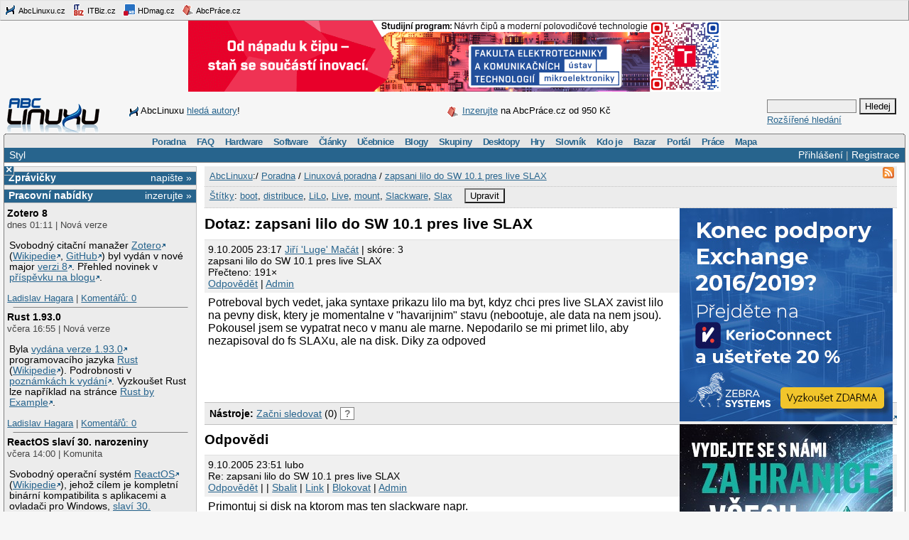

--- FILE ---
content_type: text/html;charset=UTF-8
request_url: https://www.abclinuxu.cz/poradna/linux/show/104492
body_size: 11580
content:


<!DOCTYPE HTML PUBLIC "-//W3C//DTD HTML 4.0//EN" "http://www.w3.org/TR/1998/REC-html40-19980424/strict.dtd" >
<html lang="cs">
<head>
        <meta http-equiv="Content-Type" content="text/html; charset=UTF-8">
    <meta name="Robots" content="index,follow">
    <title>zapsani lilo do SW 10.1 pres live SLAX</title>
    <link rel="stylesheet" type="text/css" href="/jquery-theme/ui.all.css">
    <link rel="stylesheet" type="text/css" href="/data/site/prettyPhoto/prettyPhoto.css">
    <link rel="stylesheet" type="text/css" href="/styles.css">
    <link rel="canonical" href="http://www.abclinuxu.cz/poradna/linux/show/104492" >
    <!--[if IE]>
       <link href="/msie.css" type="text/css" rel="stylesheet">
    <![endif]-->
    <!--[if IE 7]>
       <link href="/msie7.css" type="text/css" rel="stylesheet">
    <![endif]-->
    <!--[if lt IE 7]>
       <link href="/msie6.css" type="text/css" rel="stylesheet">
    <![endif]-->
    <link rel="icon" href="/images/site2/favicon.png" type="image/png">
        <link rel="alternate" title="RSS zdroj aktuální sekce" href="http://www.abclinuxu.cz/auto/poradny/linux.rss" type="application/rss+xml">

        <meta name="keywords" lang="cs" content="boot, distribuce, LiLo, Live, mount, Slackware, Slax, ">

    <script type="text/javascript" src="/data/site/jquery/jquery-1.3.2.min.js"></script>
    <script type="text/javascript" src="/data/site/prettyPhoto/jquery.prettyPhoto.js"></script>
    <script type="text/javascript" src="/data/site/scripts.js"></script>
    <script src='https://www.google.com/recaptcha/api.js'></script>
        <script type="text/javascript" src="/data/syntaxhighlighter/scripts/all.js"></script>

    <script async src="https://securepubads.g.doubleclick.net/tag/js/gpt.js"></script>
<script>
  window.googletag = window.googletag || {cmd: []};
  googletag.cmd.push(function() {
    googletag.defineSlot('/21626945024/abcl_full', [468, 60], 'div-gpt-ad-1601725271682-0').addService(googletag.pubads());
    googletag.defineSlot('/21626945024/abcl_l01', [250, 250], 'div-gpt-ad-1601725365659-0').addService(googletag.pubads());
    googletag.defineSlot('/21626945024/abcl_r01', [[250, 250], [300, 300]], 'div-gpt-ad-1601725524881-0').addService(googletag.pubads());
    googletag.defineSlot('/21626945024/abcl_r02', [300, 300], 'div-gpt-ad-1601725638851-0').addService(googletag.pubads());
    googletag.defineSlot('/21626945024/abcl_vip', [[250, 250], [250, 360]], 'div-gpt-ad-1601725728700-0').addService(googletag.pubads());
    googletag.defineSlot('/21626945024/abcl_lead', [750, 100], 'div-gpt-ad-1601725842245-0').addService(googletag.pubads());
    googletag.pubads().enableSingleRequest();
    googletag.pubads().collapseEmptyDivs();
    googletag.enableServices();
  });
</script>

    <script type="text/javascript">
    	Page = new Object();
        	Page.relationID = 104492;
    </script>
            <script type="text/javascript" src="/data/site/solutions.js"></script>

</head>

<body id="www-abclinuxu-cz">

<!-- the advertisement position netmonitor is not active -->
<!-- error: no variant available for position 'ad-init', code 'null' -->
<!-- ad position 'sf-lista' -->
<div class="sflista">
     <div class="ri">
    	<!--<a href="http://www.stickfish.com" title="Guarantee business interface.">
	<img src="/images/site2/sflista/sf.gif" alt="Guarantee business interface."> stickfish.com</a>-->
     </div>
     <div class="le">
        <a href="http://www.abclinuxu.cz" title="Linux na stříbrném podnose."><img src="/images/site2/sflista/ab.gif" alt="abclinuxu.cz"> AbcLinuxu.cz</a>
        <a href="http://www.itbiz.cz" title="IT business."><img src="/images/site2/sflista/ib.gif" alt="itbiz.cz"> ITBiz.cz</a>
        <a href="http://www.hdmag.cz/" title="HDmag.cz | Vysoké rozlišení od začátku do konce. Blu-ray filmy, přehrávače, HDTV, HD audio a video, PlayStation 3..."><img src="/images/site2/sflista/hd.gif" alt="HDmag.cz"> HDmag.cz</a>
        <a href="http://www.abcprace.cz" title="Spojujeme lidi s prací v IT!"><img src="/images/site2/sflista/pr.gif" alt="abcprace.cz"> AbcPráce.cz</a>
     </div>
    <div class="cistic"></div>
</div>
<!-- ad position 'leaderboard' -->
<!-- /21626945024/abcl_lead -->
<div id='div-gpt-ad-1601725842245-0' style='width: 750px; height: 100px;'>
  <script>
    googletag.cmd.push(function() { googletag.display('div-gpt-ad-1601725842245-0'); });
  </script>
</div>
<center><a href="https://www.vut.cz/studenti/programy/program/9146"><img src="https://tpc.googlesyndication.com/pimgad/11218334261086803429"></a></center>

</a></center>
<div id="zh-kont">
    <div id="zh-text" class="zh-box">
<!-- ad position 'zahl-vlevo' -->
<div id="zh-tema">
<!--<table border="0" cellpadding="0" cellspacing="0">
<tr><td colspan="6">Sledujte AbcLinuxu.cz na:</td></tr>
<tr>
<td><img src="/images/site2/facebook-favicon.gif" alt="facebook favicon logo"></td>
<td class="reverse_anchor">&nbsp;<a href="http://www.facebook.com/pages/AbcLinuxucz/68355234681">Facebooku</a>,&nbsp;</td>

<td><img src="/images/site2/twitter-favicon.gif" alt="twitter favicon logo"></td>
<td class="reverse_anchor">&nbsp;<a href="http://twitter.com/abclinuxu">Twitteru</a>, &nbsp;</td>

<td><img src="/images/site2/identica-favicon.gif" alt="identi.ca favicon logo"></td>
<td class="reverse_anchor">&nbsp;<a href="http://identi.ca/abclinuxu">Identi.ca</a>, &nbsp;</td>

<td><img src="/images/site2/feed16.png" alt="rss logo"></td>
<td class="reverse_anchor">&nbsp;<a href="/napoveda/rss-a-jine-pristupy">RSS</a></td>

</tr>
</table>-->


<div style="line-height: 35px"><img src="/images/site2/sflista/ab.gif" style="vertical-align: middle">AbcLinuxu <a href="/portal/wiki/namety-na-clanky">hledá autory</a>!</div>


</div><!-- ad position 'zahl-vpravo' -->
<div id="zh-ad" style="line-height:35px">
   <!--<a href="/clanky/openmagazin-3-2010"><img class="zh-iko" src="/images/clanky/redakce/openmagazin-logo-90x45.png" alt="openmagazin logo" width="90" height="45"></a>
    <a href="/clanky/openmagazin-3-2010">openMagazin 3/2010</a>-->
    <!--<a href="/clanky/anketa-o-distribuci-2010"><img class="zh-iko" src="/images/clanky/redakce/distribuce-roku-2010-logo-41x45.png" alt="distribuce roku 2010" width="41" height="45"></a>
    <a href="/clanky/anketa-o-distribuci-2010"><b>Hlasujte</b> o nejoblíbenější distribuci!</a>-->

<img src="/images/site2/sflista/pr.gif" alt="" style="vertical-align: middle"> <!--<a href="/blog/doli/2011/8/abclinuxu-hleda-autory">Pište</a> pro AbcLinuxu!-->
<a href="http://www.abcprace.cz/co-nabizime/">Inzerujte</a> na AbcPráce.cz od 950&nbsp;Kč
</div><!-- the advertisement position zahl-komplet is not active -->    </div>
    <div id="zh-logo" class="zh-box"><a href="/"></a></div>
    <div id="zh-hledani" class="zh-box">
        <form action="/hledani" method="get">
            <div>
                <input type="text" class="text" name="dotaz">
                <input class="button" type="submit" value="Hledej">
            </div>
        </form>
        <a href="/hledani?action=toAdvanced">Rozšířené hledání</a>
    </div>
</div>
<div class="cistic"></div>

<div id="menu-wrap">
<b style="font-size:0px;display:block; background:transparent;">
 <b class="roh1"></b><b class="roh2"></b>
</b>
<div class="menu-kont">

<ul class="menu" id="menu">
<li><a href="/poradna">Poradna</a>
  <ul>
    <li><a href="/poradna/linux">Linuxová poradna</a></li>
    <li><a href="/poradna/databaze">Databázová poradna</a></li>
    <li><a href="/poradna/programovani">Programovací poradna</a></li>
    <li><a href="/poradna/hardware">Hardwarová poradna</a></li>
    <li><a href="/poradna/unix">Unixová poradna</a></li>
  </ul></li>
<li><a href="/faq">FAQ</a></li>
<li><a href="/hardware">Hardware</a>
  <ul>
    <li><a href="/ovladace">Ovladače</a></li>
    <li><a href="/hardware/procesory">Procesory</a></li>
    <li><a href="/hardware/pridavne-karty">Přídavné karty</a></li>
    <li><a href="/hardware/pripojeni-na-sit">Připojení na síť</a></li>
    <li><a href="/hardware/prislusenstvi">Příslušenství</a></li>
    <li><a href="/hardware/sestavy">Sestavy</a></li>
    <li><a href="/hardware/ukladani-dat">Ukládání dat</a></li>
    <li><a href="/hardware/vstupni-zarizeni">Vstupní zařízení</a></li>
    <li><a href="/hardware/vystupni-zarizeni">Výstupní zařízení</a></li>
    <li><a href="/hardware/zakladni-desky">Základní desky</a></li>
  </ul></li>
<li><a href="/software">Software</a>
  <ul>
    <li><a href="/software/alternativy">Alternativy k aplikacím</a></li>
    <li><a href="/software/bezpecnost">Bezpečnost</a></li>
    <li><a href="/software/grafika">Grafika</a></li>
    <li><a href="/software/hobby">Hobby</a></li>
    <li><a href="/software/hry">Hry</a></li>
    <li><a href="/software/internet">Internet</a></li>
    <li><a href="/software/kancelar">Kancelář</a></li>
    <li><a href="/software/multimedia">Multimédia</a></li>
    <li><a href="/software/nastroje">Nástroje</a></li>
    <li><a href="/software/pracovni-prostredi">Pracovní prostředí</a></li>
    <li><a href="/software/programovani">Programování</a></li>
    <li><a href="/software/server">Server</a></li>
    <li><a href="/software/soubory">Soubory</a></li>
    <li><a href="/software/system">Systém</a></li>
    <li><a href="/software/vzdelavani">Vzdělávání</a></li>
    <li><a href="/software/veda">Věda</a></li>
  </ul></li>
<li><a href="/clanky">Články</a>
  <ul>
    <li><a href="/clanky/bezpecnost">Bezpečnost</a></li>
    <li><a href="/clanky/hardware">Hardware</a></li>
    <li><a href="/clanky/hry-a-zabava">Hry a zábava</a></li>
    <li><a href="/clanky/jaderne-noviny">Jaderné noviny</a></li>
    <li><a href="/clanky/multimedia">Multimédia</a></li>
    <li><a href="/clanky/navody">Návody</a></li>
    <li><a href="/clanky/novinky">Novinky</a></li>
    <li><a href="/clanky/programovani">Programování</a></li>
    <li><a href="/clanky/recenze">Recenze</a></li>
    <li><a href="/clanky/rozhovory">Rozhovory</a></li>
    <li><a href="/clanky/ruzne">Různé</a></li>
    <li><a href="/clanky/site">Sítě</a></li>
    <li><a href="/clanky/system">Systém</a></li>
    <li><a href="/clanky/tipy">Tipy a triky</a></li>
    <li><a href="/clanky/pr" style="border-width:3px">Tiskové zprávy</a></li>
    <li><a href="/serialy">Seriály</a></li>
  </ul></li>
<li><a href="/ucebnice">Učebnice</a>
  <ul>
    <li><a href="/ucebnice/uvod">Úvod</a></li>
    <li><a href="/ucebnice/obsah">Obsah</a></li>
    <li><a href="/ucebnice/historie">Historie Linuxu</a></li>
    <li><a href="/ucebnice/zaklady">Základy Linuxu</a></li>
    <li><a href="/ucebnice/prehled-prikazu">Přehled příkazů</a></li>
  </ul></li>
<li><a href="/blog">Blogy</a>
  <ul>
    <li><a href="/blog/vyber">Výběr (linuxové)</a></li>
    <li><a href="/blog/souhrn">Stručný souhrn</a></li>
    <li><a href="/blogy">Seznam blogů</a></li>
  </ul></li>
<li>
    <a href="/skupiny">Skupiny</a>
    <ul>
                    <li><a href="/portal">Portál</a></li>
            <li><a href="/tex">TeX</a></li>
            <li><a href="/ubuntu-cz">Ubuntu - Linux pro lidi</a></li>
            <li><a href="/arch-linux">Arch Linux</a></li>
            <li><a href="/openmoko">Open Mobile</a></li>
    </ul>
</li>
<li><a href="/desktopy">Desktopy</a></li>
<li><a href="/hry">Hry</a></li>
<li><a href="/slovnik">Slovník</a></li>
<li><a href="/kdo-je">Kdo je</a></li>
<li><a href="/bazar">Bazar</a></li>
<li><a href="/">Portál</a>
  <ul>
    <li><a href="/nej">Žebříčky a statistiky</a></li>
    <li><a href="/clanky/novinky/pojdte-psat-pro-abclinuxu.cz">Jak se stát autorem</a></li>
    <li><a href="/redakce">Redakce</a></li>
    <li><a href="/portal/propagace">Propagace</a></li>
    <li><a href="/reklama">Inzerce</a></li>
    <li><a href="/napoveda/rss-a-jine-pristupy">RSS feedy a PDA</a></li>
    <li><a href="http://bugzilla.abclinuxu.cz"  title="Požadavky týkající se funkčnosti portálu" rel="nofollow">Bugzilla - chyby a náměty</a></li>
    <li><a href="/pozadavky" title="Požadavky týkající se obsahu portálu">Vzkazy správcům (62)</a></li>
    <li><a href="/vyvoj">Zdrojové kódy</a></li>
    <li><a href="javascript:addSidebar();">Přidej sidebar</a></li>
    <li><a href="javascript:addBookmark();">Přidej mezi oblíbené</a></li>
    <li><a href="javascript:setHomepage();">Nastav jako domácí stránku</a></li>
  </ul></li>
<li><a href="http://www.abcprace.cz">Práce</a></li>
<li><a href="/napoveda/mapa-serveru" title="Mapa stránek a dalších služeb">Mapa</a></li>
</ul>

</div>
</div>
<!--[if IE]><br style="font-size:0"><![endif]-->

<div class="obal">

    <div class="hl">
        <div class="hl_vpravo">
                <a href="/Profile;jsessionid=1b3aay2rklkmo1wir7c1akjxvu?action=login">Přihlášení</a> |
                <a href="/EditUser;jsessionid=1b3aay2rklkmo1wir7c1akjxvu?action=register">Registrace</a>
        </div>
        <div class="hl_vlevo">
            <ul class="menu-top">
                <li>
                    <a href="/doc/napoveda/alternativni-design">Styl</a>
                    <ul class="menu-drop">
                        <li>
                            <a href="/EditUser/?action=changeStyle&amp;css=">Standardní světlý</a>
                        </li>
                        <li>
                            <a href="/EditUser/?action=changeStyle&amp;css=/styles-dark.css">Oficiální tmavý</a>
                        </li>
                    </ul>
                </li>
            </ul>
        </div>
    </div>

    <div id="ls_prepinac" title="Skrýt sloupec" onclick="prepni_sloupec()">&#215;</div>

    <div class="obal_ls" id="ls">
        <div class="s">
<!-- the advertisement position vip is not active --><!-- the advertisement position vip-text is not active --><!-- error: no variant available for position 'itbiz', code 'null' -->
            <!-- ZPRÁVIČKY -->
            <div class="s_nadpis">
                <a class="s_nadpis-pravy-odkaz" href="/zpravicky/edit;jsessionid=1b3aay2rklkmo1wir7c1akjxvu?action=add">napište &raquo;</a>
                <a href="/zpravicky" title="zprávičky">Zprávičky</a>
            </div>

<!-- ad position 'hypertext1' -->
<script src='https://www.googletagservices.com/tag/js/gpt.js'>
  googletag.pubads().definePassback('/21626945024/abcl_l01', [250, 250]).display();
</script>

<!-- abcprace.cz -->
<div class="s_nadpis noext">
   <a href="http://www.abcprace.cz/co-nabizime/" class="s_nadpis-pravy-odkaz">inzerujte »</a>
   <a href="http://www.abcprace.cz" title="Spojujeme lidi s prací v IT.">Pracovní nabídky</a>
</div>

<div class="s_sekce noext">
   <ul></ul></div>
            <div class="s_sekce">
                <div class="ls_zpr">

        <div class="st_nadpis no_overflow">
            <a href="/zpravicky/zotero-8" title="Zotero 8">Zotero 8</a>
        </div>
    <span>dnes 01:11 | Nová verze</span>
        <div class="zpr_telo"><p>Svobodný citační manažer <a href="https://www.zotero.org/">Zotero</a> (<a href="https://cs.wikipedia.org/wiki/Zotero">Wikipedie</a>, <a href="https://github.com/zotero/zotero">GitHub</a>) byl vydán v nové major <a href="https://fosstodon.org/@zotero/115940237935452399">verzi 8</a>. Přehled novinek v <a href="https://www.zotero.org/blog/zotero-8/">příspěvku na blogu</a>.</p></div>
    <span><a href="/lide/ladislav.hagara">Ladislav Hagara</a>
    | <a href="/zpravicky/zotero-8" title="">Komentářů:&nbsp;0</a></span>
                    <hr>
<!-- the advertisement position sl-box1 is not active -->
        <div class="st_nadpis no_overflow">
            <a href="/zpravicky/rust-1.93.0" title="Rust 1.93.0">Rust 1.93.0</a>
        </div>
    <span>včera 16:55 | Nová verze</span>
        <div class="zpr_telo"><p>Byla <a href="https://blog.rust-lang.org/2026/01/22/Rust-1.93.0/">vydána verze 1.93.0</a> programovacího jazyka <a href="/software/programovani/jazyky/rust">Rust</a> (<a href="https://cs.wikipedia.org/wiki/Rust_(programovac%C3%AD_jazyk)">Wikipedie</a>). Podrobnosti v <a href="https://doc.rust-lang.org/stable/releases.html#version-1930-2026-01-22">poznámkách k vydání</a>. Vyzkoušet Rust lze například na stránce <a href="https://doc.rust-lang.org/stable/rust-by-example/">Rust by Example</a>.</p></div>
    <span><a href="/lide/ladislav.hagara">Ladislav Hagara</a>
    | <a href="/zpravicky/rust-1.93.0" title="">Komentářů:&nbsp;0</a></span>
                    <hr>
<!-- the advertisement position sl-box2 is not active -->
        <div class="st_nadpis no_overflow">
            <a href="/zpravicky/reactos-slavi-30.-narozeniny" title="ReactOS slaví 30. narozeniny">ReactOS slaví 30. narozeniny</a>
        </div>
    <span>včera 14:00 | Komunita</span>
        <div class="zpr_telo"><p>Svobodný operační systém <a href="https://www.reactos.org/">ReactOS</a> (<a href="https://cs.wikipedia.org/wiki/ReactOS">Wikipedie</a>), jehož cílem je kompletní binární kompatibilita s aplikacemi a ovladači pro Windows, <a href="https://reactos.org/blogs/30yrs-of-ros/">slaví 30. narozeniny</a>.</p></div>
    <span><a href="/lide/ladislav.hagara">Ladislav Hagara</a>
    | <a href="/zpravicky/reactos-slavi-30.-narozeniny" title="poslední&nbsp;dnes 01:20">Komentářů:&nbsp;7</a></span>
                    <hr>
<!-- error: no variant available for position 'sl-mini', code 'null' -->
        <div class="st_nadpis no_overflow">
            <a href="/zpravicky/raspberry-pi-flash-drive" title="Raspberry Pi Flash Drive">Raspberry Pi Flash Drive</a>
        </div>
    <span>včera 11:00 | IT novinky</span>
        <div class="zpr_telo"><p>Společnost Raspberry Pi <a href="https://www.raspberrypi.com/news/raspberry-pi-flash-drive-available-now-from-30-a-high-quality-essential-accessory/">má nově v nabídce</a> flash disky <a href="https://www.raspberrypi.com/products/flash-drive">Raspberry Pi Flash Drive</a>: 128 GB za 30 dolarů a 256 GB za 55 dolarů.</p></div>
    <span><a href="/lide/ladislav.hagara">Ladislav Hagara</a>
    | <a href="/zpravicky/raspberry-pi-flash-drive" title="poslední&nbsp;včera 12:41">Komentářů:&nbsp;2</a></span>
                    <hr>
<!-- ad position 'skyscraper' -->
<!-- empty --><!-- the advertisement position double-sky is not active -->
        <div class="st_nadpis no_overflow">
            <a href="/zpravicky/technologie-skip-pro-multiplatformni-mobilni-vyvoj-je-nove-open-source" title="Technologie Skip pro multiplatformní mobilní vývoj je nově open source">Technologie Skip pro multiplatformní mobilní vývoj je nově open source</a>
        </div>
    <span>včera 10:22 | Zajímavý software</span>
        <div class="zpr_telo"><p>Technologie <a href="https://skip.dev/">Skip</a> pro multiplatformní mobilní vývoj, která umožňuje vývojářům vytvářet iOS a Android aplikace z jediné Swift a SwiftUI kódové základny, se <a href="https://skip.dev/blog/skip-is-free/">s vydáním verze 1.7 stala open source</a>.</p></div>
    <span><a href="/lide/ladislav.hagara">Ladislav Hagara</a>
    | <a href="/zpravicky/technologie-skip-pro-multiplatformni-mobilni-vyvoj-je-nove-open-source" title="poslední&nbsp;dnes 09:49">Komentářů:&nbsp;5</a></span>
                    <hr>

        <div class="st_nadpis no_overflow">
            <a href="/zpravicky/algoritmus-pro-vas-socialni-site-x" title="Algoritmus &quot;Pro vás&quot; sociální sítě X">Algoritmus &quot;Pro vás&quot; sociální sítě X</a>
        </div>
    <span>včera 03:33 | Zajímavý software</span>
        <div class="zpr_telo"><p>Na GitHubu byl zveřejněn <a href="https://github.com/xai-org/x-algorithm">algoritmus "Pro vás" sociální sítě &#120143;</a>.</p></div>
    <span><a href="/lide/ladislav.hagara">Ladislav Hagara</a>
    | <a href="/zpravicky/algoritmus-pro-vas-socialni-site-x" title="poslední&nbsp;včera 11:32">Komentářů:&nbsp;1</a></span>
                    <hr>

        <div class="st_nadpis no_overflow">
            <a href="/zpravicky/pale-moon-34.0.0" title="Pale Moon 34.0.0">Pale Moon 34.0.0</a>
        </div>
    <span>včera 00:11 | Nová verze</span>
        <div class="zpr_telo"><p><a href="https://forum.palemoon.org/viewtopic.php?f=1&t=33082">Byla vydána</a> nová major verze 34.0.0 webového prohlížeče <a href="/software/internet/www/palemoon">Pale Moon</a> (<a href="https://en.wikipedia.org/wiki/Pale_Moon_%28web_browser%29">Wikipedie</a>) vycházejícího z Firefoxu. Přehled novinek v <a href="https://www.palemoon.org/releasenotes.shtml">poznámkách k vydání</a>.</p></div>
    <span><a href="/lide/ladislav.hagara">Ladislav Hagara</a>
    | <a href="/zpravicky/pale-moon-34.0.0" title="poslední&nbsp;včera 12:11">Komentářů:&nbsp;1</a></span>
                    <hr>

        <div class="st_nadpis no_overflow">
            <a href="/zpravicky/desktopove-prostredi-win8de" title="Desktopové prostředí Win8DE">Desktopové prostředí Win8DE</a>
        </div>
    <span>21.1. 16:11 | Humor</span>
        <div class="zpr_telo"><p><a href='https://github.com/er-bharat/Win8DE'>Win8DE</a> je desktopové prostředí pro <a href='https://www.abclinuxu.cz/slovnik/wayland'>Wayland</a>, inspirované <a href='https://www.aeanet.org/why-was-windows-8-so-bad/'>nechvalně proslulým uživatelským rozhraním Metro z Windows 8</a>. Nabízí dlaždicové rozhraní s velkými tlačítky a jednoduchou navigací, optimalizované pro dotyková zařízení. Cílem projektu je přetvořit design operačního systému Windows 8 do funkčního a minimalistického rozhraní vhodného pro každodenní použití na Linuxu.</p></div>
    <span><a href="/lide/gretathunberg">NUKE GAZA! &#x1F386;</a>
    | <a href="/zpravicky/desktopove-prostredi-win8de" title="poslední&nbsp;včera 22:30">Komentářů:&nbsp;12</a></span>
                    <hr>
<!-- the advertisement position sl-dole is not active -->
        <div class="st_nadpis no_overflow">
            <a href="/zpravicky/datovka-4.28.0-a-mobilni-datovka-2.6.0" title="Datovka 4.28.0 a Mobilní Datovka 2.6.0">Datovka 4.28.0 a Mobilní Datovka 2.6.0</a>
        </div>
    <span>21.1. 14:33 | Nová verze</span>
        <div class="zpr_telo"><p>Laboratoře CZ.NIC vydaly <a href="https://www.datovka.cz/cs/2026-01-20-datovka-4.28.0.html">Datovku 4.28.0</a> a <a href="https://www.datovka.cz/cs/2026-01-20-mobile-datovka-2.6.0.html">Mobilní Datovku 2.6.0</a>. Hlavní novinkou je ukládání rozpracovaných datových zpráv do konceptů. <a href="https://www.datovka.cz/cs/">Datovka</a> je svobodné multiplatformní aplikace pro přístup k <a href="https://www.mojedatovaschranka.cz/">datovým schránkám</a> a k trvalému uchovávání datových zpráv v lokální databázi.</p></div>
    <span><a href="/lide/ladislav.hagara">Ladislav Hagara</a>
    | <a href="/zpravicky/datovka-4.28.0-a-mobilni-datovka-2.6.0" title="poslední&nbsp;včera 08:00">Komentářů:&nbsp;4</a></span>
                    <hr>

        <div class="st_nadpis no_overflow">
            <a href="/zpravicky/karetni-hra-unix-pipe-game" title="Karetní hra 'Unix Pipe Game'">Karetní hra 'Unix Pipe Game'</a>
        </div>
    <span>21.1. 14:22 | Zajímavý projekt</span>
        <div class="zpr_telo"><p><a href='https://punkx.org/unix-pipe-game/'>Unix Pipe Game</a> je vzdělávací karetní hra zaměřená na děti a rodiče, která děti učí používat unixové příkazy prostřednictvím interaktivních úkolů. Klíčovým prvkem hry je využití <a href='https://cs.wikipedia.org/wiki/Roura_(Unix)'>symbolu | pro pipeline neboli 'rouru'</a>, který umožňuje propojit výstupy a vstupy jednotlivých unixových příkazů, v tomto případě vytištěných na kartičkách. Předpokládá se, že rodič má alespoň nějaké povědomí o unixových příkazech a jejich provazování pomocí |. <a href='https://github.com/jackdoe'></a><a href='https://punkx.org/'></a></p>&hellip;&nbsp;<i><a href="/zpravicky/karetni-hra-unix-pipe-game">více&nbsp;&raquo;</a></i></div>
    <span><a href="/lide/gretathunberg">NUKE GAZA! &#x1F386;</a>
    | <a href="/zpravicky/karetni-hra-unix-pipe-game" title="poslední&nbsp;dnes 10:11">Komentářů:&nbsp;4</a></span>
                    <hr>
                </div>
                <div class="s_odkaz">
                    <a href="/zpravicky">Centrum</a> |
                    <a href="/zpravicky/edit;jsessionid=1b3aay2rklkmo1wir7c1akjxvu?action=add" rel="nofollow">Napsat</a> |
                    <a href="/History?type=news&amp;from=10&amp;count=15">Starší</a>
                </div>
            </div>

            <!-- ANKETA -->

                <div class="s_nadpis">
                   <a class="s_nadpis-pravy-odkaz" href="/pozadavky?categoryPosition=0">navrhněte&nbsp;&raquo;</a>
                   <a href="/ankety">Anketa</a>
                </div>
                <div class="s_sekce">
                    <form action="/EditPoll/515582;jsessionid=1b3aay2rklkmo1wir7c1akjxvu" method="POST">
                     <div class="ank-otazka">Které desktopové prostředí na Linuxu používáte?</div>
                        <div class="ank-odpov">
                          <label><input type="checkbox" name="voteId" value="0">Budgie</label>&nbsp;(<span title="100">17%</span>)<br>
                          <div class="ank-sloup-okraj" style="width: 17px">
                            <div class="ank-sloup"></div>
                          </div>
                        </div>
                        <div class="ank-odpov">
                          <label><input type="checkbox" name="voteId" value="1">Cinnamon</label>&nbsp;(<span title="30">5%</span>)<br>
                          <div class="ank-sloup-okraj" style="width: 5px">
                            <div class="ank-sloup"></div>
                          </div>
                        </div>
                        <div class="ank-odpov">
                          <label><input type="checkbox" name="voteId" value="2">COSMIC</label>&nbsp;(<span title="1">0%</span>)<br>
                          <div class="ank-sloup-okraj" style="width: 0px">
                            <div class="ank-sloup"></div>
                          </div>
                        </div>
                        <div class="ank-odpov">
                          <label><input type="checkbox" name="voteId" value="3">GNOME</label>&nbsp;(<span title="56">10%</span>)<br>
                          <div class="ank-sloup-okraj" style="width: 10px">
                            <div class="ank-sloup"></div>
                          </div>
                        </div>
                        <div class="ank-odpov">
                          <label><input type="checkbox" name="voteId" value="4">KDE Plasma</label>&nbsp;(<span title="122">21%</span>)<br>
                          <div class="ank-sloup-okraj" style="width: 21px">
                            <div class="ank-sloup"></div>
                          </div>
                        </div>
                        <div class="ank-odpov">
                          <label><input type="checkbox" name="voteId" value="5">LXQt</label>&nbsp;(<span title="18">3%</span>)<br>
                          <div class="ank-sloup-okraj" style="width: 3px">
                            <div class="ank-sloup"></div>
                          </div>
                        </div>
                        <div class="ank-odpov">
                          <label><input type="checkbox" name="voteId" value="6">MATE</label>&nbsp;(<span title="30">5%</span>)<br>
                          <div class="ank-sloup-okraj" style="width: 5px">
                            <div class="ank-sloup"></div>
                          </div>
                        </div>
                        <div class="ank-odpov">
                          <label><input type="checkbox" name="voteId" value="7">TDE</label>&nbsp;(<span title="12">2%</span>)<br>
                          <div class="ank-sloup-okraj" style="width: 2px">
                            <div class="ank-sloup"></div>
                          </div>
                        </div>
                        <div class="ank-odpov">
                          <label><input type="checkbox" name="voteId" value="8">Xfce</label>&nbsp;(<span title="65">11%</span>)<br>
                          <div class="ank-sloup-okraj" style="width: 11px">
                            <div class="ank-sloup"></div>
                          </div>
                        </div>
                        <div class="ank-odpov">
                          <label><input type="checkbox" name="voteId" value="9">jiné/žádné</label>&nbsp;(<span title="206">36%</span>)<br>
                          <div class="ank-sloup-okraj" style="width: 36px">
                            <div class="ank-sloup"></div>
                          </div>
                        </div>
                     <div>
                      <input name="submit" type="submit" class="button" value="Hlasuj" alt="Hlasuj">
                        Celkem 576 hlasů
                      <input type="hidden" name="url" value="/ankety/desktopove-prostredi-2026">
                      <input type="hidden" name="action" value="vote">
                     </div>
                    </form>
                </div>
                <div>&nbsp;<a href="/ankety/desktopove-prostredi-2026">Komentářů: 17</a>, poslední včera 15:24
<!-- the advertisement position anketa is not active -->                </div>

<!-- the advertisement position sl-jobscz is not active --><!-- error: no variant available for position 'sl-abcprace', code 'null' -->
                    <!-- ROZCESTNÍK -->
                    <div class="s_nadpis">Rozcestník</div>
                    <div class="s_sekce">
                        <div class="rozc">
                                <a class="server" href="/presmeruj?class=S&amp;id=7&amp;url=http%3A%2F%2Fwww.abclinuxu.cz">AbcLinuxu</a><br>
                                <ul>
                                    <li>
                                        <a href="/presmeruj?class=S&amp;id=7&amp;url=http%3A%2F%2Fwww.abclinuxu.cz%2Fclanky%2Ftyden-na-sciencemag.cz-navrhli-novy-zpusob-distribuce-sifrovacich-klicu">Týden na ScienceMag.cz: Navrhli nový způsob distribuce šifrovacích klíčů</a>
                                    </li>
                                    <li>
                                        <a href="/presmeruj?class=S&amp;id=7&amp;url=http%3A%2F%2Fwww.abclinuxu.cz%2Fclanky%2Ftyden-na-itbiz-prodeje-serveru-prudce-rostou-a-dodavatele-hlasi-i-dalsi-rekordni-objednavky">Týden na ITBiz: Prodeje serverů prudce rostou a dodavatelé hlásí i další rekordn</a>
                                    </li>
                                </ul>
                                <a class="server" href="/presmeruj?class=S&amp;id=42&amp;url=http%3A%2F%2Fhdmag.cz%2F">HDmag.cz</a><br>
                                <ul>
                                    <li>
                                        <a href="/presmeruj?class=S&amp;id=42&amp;url=http%3A%2F%2Fhdmag.cz%2Fclanek%2Fkamery-do-bytu-prinesou-maximalni-prehled-o-vasi-domacnosti">Kamery do bytu přinesou maximální přehled o vaší domácnosti</a>
                                    </li>
                                    <li>
                                        <a href="/presmeruj?class=S&amp;id=42&amp;url=http%3A%2F%2Fhdmag.cz%2Fclanek%2Ftestovaci-novinka">Testovací novinka</a>
                                    </li>
                                </ul>
                        </div>
                    </div>

<!-- error: no variant available for position 'sl-doporucujeme', code 'null' -->
<!-- the advertisement position sl-placene-odkazy is not active -->
        </div> <!-- s -->
    </div> <!-- obal_ls -->


    <div class="st" id="st">
        <a name="obsah"></a>

<!-- the advertisement position obsah-box is not active -->
            <div class="pwd-box">
                <div class="do-zalozek">
                        <a href="/auto/poradny/linux.rss"><img src="/images/site2/feed16.png" width="16" height="16" border="0"></a>
                </div>
                <div class="pwd">
                    <a href="/">AbcLinuxu</a>:/
                        <a href="/poradna;jsessionid=1b3aay2rklkmo1wir7c1akjxvu">Poradna</a>
                         / 
                        <a href="/poradna/linux;jsessionid=1b3aay2rklkmo1wir7c1akjxvu">Linuxová poradna</a>
                         / 
                        <a href="/poradna/linux/show/104492;jsessionid=1b3aay2rklkmo1wir7c1akjxvu">zapsani lilo do SW 10.1 pres live SLAX</a>
                        
                </div>
            </div>

<!-- error: no variant available for position 'stitky', code 'null' -->
                <div class="tag-box">
                    <a href="/stitky">Štítky</a>:
                    <span id="prirazeneStitky">
                                <a href="/stitky/boot" title="Zobrazit objekty, které mají přiřazen štítek „boot“.">boot</a>, 
                                <a href="/stitky/distribuce" title="Zobrazit objekty, které mají přiřazen štítek „distribuce“.">distribuce</a>, 
                                <a href="/stitky/lilo" title="Zobrazit objekty, které mají přiřazen štítek „LiLo“.">LiLo</a>, 
                                <a href="/stitky/live" title="Zobrazit objekty, které mají přiřazen štítek „Live“.">Live</a>, 
                                <a href="/stitky/mount" title="Zobrazit objekty, které mají přiřazen štítek „mount“.">mount</a>, 
                                <a href="/stitky/slackware" title="Zobrazit objekty, které mají přiřazen štítek „Slackware“.">Slackware</a>, 
                                <a href="/stitky/slax" title="Zobrazit objekty, které mají přiřazen štítek „Slax“.">Slax</a>
                    </span>
                </div>


    <div class="no-col-ad">
<!-- the advertisement position hypertext2nahore is not active --><!-- ad position 'square' -->
<a href="https://www.zebra.cz/microsoft-exchange-2016-2019-end-of-support/"><img src="https://tpc.googlesyndication.com/pimgad/1146138810288241305"></a>
<br>
<a href="https://merit.cz/reference/"><img src="https://tpc.googlesyndication.com/pimgad/11537025219564125681"></a><!-- the advertisement position hypertext2dole is not active -->    </div>


<h1>Dotaz: zapsani lilo do SW 10.1 pres live SLAX</h1>


    <div class="ds_hlavicka" id="0">
        <div class="ds_reseni" style="display:none">
        </div>


        9.10.2005 23:17

<a href="/lide/Luge">Jiří 'Luge' Mačát</a>             | skóre: 3
            
            

        <br>


        zapsani lilo do SW 10.1 pres live SLAX

    <div>
        Přečteno: 191&times;
    </div>

            <div id="comment0_controls">
                
                <a href="/EditDiscussion/104492;jsessionid=1b3aay2rklkmo1wir7c1akjxvu?action=add&amp;dizId=44266&amp;threadId=0">Odpovědět</a>
                | <a href="/EditRequest/104492;jsessionid=1b3aay2rklkmo1wir7c1akjxvu?action=comment&amp;threadId=0" title="Žádost o přesun diskuse, stížnost na komentář">Admin</a>
            </div>

    </div>

    <div id="comment0" class="ds_text_user7370">
            <div class="ds_text">
                Potreboval bych vedet, jaka syntaxe prikazu lilo ma byt, kdyz chci pres live SLAX zavist lilo na pevny disk, ktery je momentalne v "havarijnim" stavu (nebootuje, ale data na nem jsou). Pokousel jsem se vypatrat neco v manu ale marne. Nepodarilo se mi primet lilo, aby nezapisoval do fs SLAXu, ale na disk. Diky za odpoved
            </div>

            

        <div class="ds_odsazeni">
        </div>
    </div>



<!-- ad position 'gg-ds-otazka' -->
<script async src="//pagead2.googlesyndication.com/pagead/js/adsbygoogle.js"></script>
<!-- abc 468x60 -->
<ins class="adsbygoogle"
     style="display:inline-block;width:468px;height:60px"
     data-ad-client="ca-pub-1119191813636495"
     data-ad-slot="7485225569"></ins>
<script>
(adsbygoogle = window.adsbygoogle || []).push({});
</script>
<div class="ds_toolbox">
    <b>Nástroje:</b>

        <a href="/EditMonitor/104492;jsessionid=1b3aay2rklkmo1wir7c1akjxvu?action=start">Začni sledovat</a>
    <span title="Počet lidí, kteří sledují tento dokument nebo sekci">(0)</span>
    <a class="info" href="#">?<span class="tooltip">Zašle upozornění na váš email při vložení nového komentáře.</span></a>
</div>

    <h2>Odpovědi</h2>



    <div class="ds_hlavicka" id="1">
        <div class="ds_reseni" style="display:none">
        </div>


        9.10.2005 23:51

               lubo

        <br>

            <span class="ds_control_sbalit2" id="comment1_toggle2">
                <a onClick="schovej_vlakno(1)" title="Schová nebo rozbalí celé vlákno">Rozbalit</a>
                <a onClick="rozbal_vse(1)" title="Schová nebo rozbalí vše pod tímto komentářem">Rozbalit vše</a>
            </span>

        Re: zapsani lilo do SW 10.1 pres live SLAX


            <div id="comment1_controls">
                
                <a href="/EditDiscussion/104492;jsessionid=1b3aay2rklkmo1wir7c1akjxvu?action=add&amp;dizId=44266&amp;threadId=1">Odpovědět</a>
                    |
                    | <a onClick="schovej_vlakno(1)" id="comment1_toggle1" title="Schová nebo rozbalí celé vlákno"
                       class="ds_control_sbalit3">Sbalit</a>
                    
                    | <a href="#1" title="Přímá adresa na tento komentář">Link</a>
                    | <a href="/EditUser;jsessionid=1b3aay2rklkmo1wir7c1akjxvu?action=toBlacklist&amp;bName=lubo&amp;url=/show/104492#1" title="Přidá autora na seznam blokovaných uživatelů">Blokovat</a>
                | <a href="/EditRequest/104492;jsessionid=1b3aay2rklkmo1wir7c1akjxvu?action=comment&amp;threadId=1" title="Žádost o přesun diskuse, stížnost na komentář">Admin</a>
            </div>

    </div>

    <div id="comment1" >
            <div class="ds_text">
                Primontuj si disk na ktorom mas ten slackware napr.
<pre>
mount /dev/hda1 /mnt
</pre>Potom sa tam chrootnes
<pre>
chroot /mnt
</pre>a normalne spustis prikaz lilo
<pre>
lilo
</pre> 
A malo by to fungovat ;)
            </div>

            

        <div class="ds_odsazeni">
        </div>
    </div>

    <div class="ds_hlavicka" id="2">
        <div class="ds_reseni" style="display:none">
        </div>


        9.10.2005 23:53

               Zdnek Sl.

        <br>

            <span class="ds_control_sbalit2" id="comment2_toggle2">
                <a onClick="schovej_vlakno(2)" title="Schová nebo rozbalí celé vlákno">Rozbalit</a>
                <a onClick="rozbal_vse(2)" title="Schová nebo rozbalí vše pod tímto komentářem">Rozbalit vše</a>
            </span>

        Re: zapsani lilo do SW 10.1 pres live SLAX


            <div id="comment2_controls">
                
                <a href="/EditDiscussion/104492;jsessionid=1b3aay2rklkmo1wir7c1akjxvu?action=add&amp;dizId=44266&amp;threadId=2">Odpovědět</a>
                    |
                    | <a onClick="schovej_vlakno(2)" id="comment2_toggle1" title="Schová nebo rozbalí celé vlákno"
                       class="ds_control_sbalit3">Sbalit</a>
                    
                    | <a href="#2" title="Přímá adresa na tento komentář">Link</a>
                    | <a href="/EditUser;jsessionid=1b3aay2rklkmo1wir7c1akjxvu?action=toBlacklist&amp;bName=Zdnek%20Sl.&amp;url=/show/104492#2" title="Přidá autora na seznam blokovaných uživatelů">Blokovat</a>
                | <a href="/EditRequest/104492;jsessionid=1b3aay2rklkmo1wir7c1akjxvu?action=comment&amp;threadId=2" title="Žádost o přesun diskuse, stížnost na komentář">Admin</a>
            </div>

    </div>

    <div id="comment2" >
            <div class="ds_text">
                Pokud mas nainstalovany system a nelze jej pouze nabootovat, tak pouzivam # chroot /mnt/system_na_disku /bin/bash
<p class="separator"></p>
Pak spustim lilo z toho chrootu.
Tvuj oddil musi byt namountovany do /mnt/system_na_disku a musi tam byt take soubor /etc/lilo.conf (v tom chrootu).
<p class="separator"></p>
Neni to definitivni reseni, ale tady bych zacal.
<pre> man lilo
 man chroot
 man mount</pre>
            </div>

            

        <div class="ds_odsazeni">
        </div>
    </div>

    <div class="ds_hlavicka" id="3">
        <div class="ds_reseni" style="display:none">
        </div>


        10.10.2005 15:54

<a href="/lide/Luge">Jiří 'Luge' Mačát</a>             | skóre: 3
            
            

        <br>

            <span class="ds_control_sbalit2" id="comment3_toggle2">
                <a onClick="schovej_vlakno(3)" title="Schová nebo rozbalí celé vlákno">Rozbalit</a>
                <a onClick="rozbal_vse(3)" title="Schová nebo rozbalí vše pod tímto komentářem">Rozbalit vše</a>
            </span>

        Re: zapsani lilo do SW 10.1 pres live SLAX


            <div id="comment3_controls">
                
                <a href="/EditDiscussion/104492;jsessionid=1b3aay2rklkmo1wir7c1akjxvu?action=add&amp;dizId=44266&amp;threadId=3">Odpovědět</a>
                    |
                    | <a onClick="schovej_vlakno(3)" id="comment3_toggle1" title="Schová nebo rozbalí celé vlákno"
                       class="ds_control_sbalit3">Sbalit</a>
                    
                    | <a href="#3" title="Přímá adresa na tento komentář">Link</a>
                    | <a href="/EditUser;jsessionid=1b3aay2rklkmo1wir7c1akjxvu?action=toBlacklist&amp;bUid=7370&amp;url=/show/104492#3" title="Přidá autora na seznam blokovaných uživatelů">Blokovat</a>
                | <a href="/EditRequest/104492;jsessionid=1b3aay2rklkmo1wir7c1akjxvu?action=comment&amp;threadId=3" title="Žádost o přesun diskuse, stížnost na komentář">Admin</a>
            </div>

    </div>

    <div id="comment3" class="ds_text_user7370">
            <div class="ds_text">
                Diky moc oboum, mount i lilo jsem vedel, chybel mi chroot.
            </div>

            

        <div class="ds_odsazeni">
        </div>
    </div>

    <p>
        <a href="/EditDiscussion;jsessionid=1b3aay2rklkmo1wir7c1akjxvu?action=add&amp;threadId=0&amp;dizId=44266&amp;rid=104492" rel="nofollow">
        Založit nové vlákno</a> &#8226;
        <a href="#www-abclinuxu-cz">Nahoru</a>
    </p>

<!-- the advertisement position obsah-box is not active --><!-- error: no variant available for position 'fullbanner', code 'null' -->
    <p class="page_tools">
        <a href="/poradna/linux/show/104492?varianta=print" rel="nofollow" class="bez-slovniku">Tiskni</a>
            <span id="bookmarks">
                Sdílej:
                <a href="/sdilej?rid=104492&amp;s=link"><img src="/images/link/linkuj.gif" width="16" height="16" alt="Linkuj" title="Linkuj"/></a>
                <a href="/sdilej?rid=104492&amp;s=jag"><img src="/images/link/jagg.png" width="16" height="16" alt="Jaggni to" title="Jaggni to"/></a>
                <a href="/sdilej?rid=104492&amp;s=sme"><img src="/images/link/vybrali_sme.gif" width="15" height="15" alt="Vybrali.sme.sk" title="Vybrali.sme.sk"/></a>
                <a href="/sdilej?rid=104492&amp;s=google"><img src="/images/link/google.gif" width="16" height="16" alt="Google" title="Google"/></a>
                <a href="/sdilej?rid=104492&amp;s=del"><img src="/images/link/delicio.gif" width="16" height="16" alt="Del.icio.us" title="Del.icio.us"/></a>
                <a href="/sdilej?rid=104492&amp;s=fb"><img src="/images/link/facebook.gif" width="16" height="16" alt="Facebook" title="Facebook"/></a>
            </span>
    </p>

	</div> <!-- st -->

    <div class="s_nadpis linkbox_nadpis">Píšeme jinde</div>
    
    <div class="dl noext">
		<div class="dl_vlevo">ISSN 1214-1267 &nbsp;
			<a href="http://czech-server.cz" title="Czech Server">www.czech-server.cz</a>
        </div>
		<div class="dl_vpravo">
            <a href="/redakce">Redakce</a> |
            <a href="/reklama">Inzerce</a> |
            <a href="/doc/podminky-pouziti">Podmínky použití</a> |
            <a href="/doc/osobni-udaje">Osobní údaje</a>
        </div>
		&copy; 1999-2015 <a href="http://www.nitemedia.cz">Nitemedia s. r. o.</a> Všechna práva vyhrazena.
	</div>

</div> <!-- obal -->

<!-- ad position 'gg-anal' -->
<script type="text/javascript">
var gaJsHost = (("https:" == document.location.protocol) ? "https://ssl." : "http://www.");
document.write(unescape("%3Cscript src='" + gaJsHost + "google-analytics.com/ga.js' type='text/javascript'%3E%3C/script%3E"));
</script>
<script type="text/javascript">
var pageTracker = _gat._getTracker("UA-3151434-1");
pageTracker._initData();
pageTracker._trackPageview();
</script><!-- ad position 'ad-end' -->
<!-- BBelements one2many code -->
<!-- HowTo: All the ad codes must be above this code! -->
<!-- HowTo: It is good idea to place this code just below the last ad code. -->
<!-- https://go.eu.bbelements.com/bb/bb_one2n.js -->
<script type="text/javascript" charset='utf-8' src="https://go.eu.bbelements.com/bb/bb_one2n.js"></script>

<script type='text/javascript'>/* <![CDATA[ */ 
bmone2n.addPosition('14398.1.4.64','');
bmone2n.addPosition('14398.1.2.64','');
bmone2n.addPosition('14398.1.3.64','');
bmone2n.addPosition('14398.1.5.64','');
bmone2n.addPosition('14398.1.7.64','');
bmone2n.addPosition('14398.1.8.1','');
bmone2n.addPosition('14398.1.1.2','');
bmone2n.addPosition('14398.2.8.1','');
bmone2n.addPosition('14398.2.4.64','');
bmone2n.addPosition('14398.2.2.64','');
bmone2n.addPosition('14398.2.3.64','');
bmone2n.addPosition('14398.2.5.64','');
bmone2n.addPosition('14398.2.7.64','');
bmone2n.addPosition('14398.2.1.2','');
bmone2n.addPosition('14398.2.8.1','');
bmone2n.addPosition('14398.2.14.2','');
bmone2n.addPosition('14398.1.14.2','');
bmone2n.addPosition('14398.1.4.7','');
bmone2n.addPosition('14398.2.4.1','');


bmone2n.getAd('go.eu.bbelements.com','',''+(typeof(bburlparam)=='string'?'&'+bburlparam:''));
/* ]]> */</script>
<div id='bmone2t-14398.1.8.1' style='display:none'><script type='text/javascript'>/* <![CDATA[ */ bmone2n.makeAd('14398.1.8.1'); /* ]]> */</script></div>
<div id='bmone2t-14398.1.4.64' style='display:none'><script type='text/javascript'>/* <![CDATA[ */ bmone2n.makeAd('14398.1.4.64'); /* ]]> */</script></div>
<div id='bmone2t-14398.1.2.64' style='display:none'><script type='text/javascript'>/* <![CDATA[ */ bmone2n.makeAd('14398.1.2.64'); /* ]]> */</script></div>
<div id='bmone2t-14398.1.3.64' style='display:none'><script type='text/javascript'>/* <![CDATA[ */ bmone2n.makeAd('14398.1.3.64'); /* ]]> */</script></div>
<div id='bmone2t-14398.1.5.64' style='display:none'><script type='text/javascript'>/* <![CDATA[ */ bmone2n.makeAd('14398.1.5.64'); /* ]]> */</script></div>
<div id='bmone2t-14398.1.7.64' style='display:none'><script type='text/javascript'>/* <![CDATA[ */ bmone2n.makeAd('14398.1.7.64'); /* ]]> */</script></div>
<div id='bmone2t-14398.1.1.2' style='display:none'><script type='text/javascript'>/* <![CDATA[ */ bmone2n.makeAd('14398.1.1.2'); /* ]]> */</script></div>
<div id='bmone2t-14398.2.8.1' style='display:none'><script type='text/javascript'>/* <![CDATA[ */ bmone2n.makeAd('14398.2.8.1'); /* ]]> */</script></div>
<div id='bmone2t-14398.2.4.64' style='display:none'><script type='text/javascript'>/* <![CDATA[ */ bmone2n.makeAd('14398.2.4.64'); /* ]]> */</script></div>
<div id='bmone2t-14398.2.2.64' style='display:none'><script type='text/javascript'>/* <![CDATA[ */ bmone2n.makeAd('14398.2.2.64'); /* ]]> */</script></div>
<div id='bmone2t-14398.2.3.64' style='display:none'><script type='text/javascript'>/* <![CDATA[ */ bmone2n.makeAd('14398.2.3.64'); /* ]]> */</script></div>
<div id='bmone2t-14398.2.5.64' style='display:none'><script type='text/javascript'>/* <![CDATA[ */ bmone2n.makeAd('14398.2.5.64'); /* ]]> */</script></div>
<div id='bmone2t-14398.2.7.64' style='display:none'><script type='text/javascript'>/* <![CDATA[ */ bmone2n.makeAd('14398.2.7.64'); /* ]]> */</script></div>
<div id='bmone2t-14398.2.1.2' style='display:none'><script type='text/javascript'>/* <![CDATA[ */ bmone2n.makeAd('14398.2.1.2'); /* ]]> */</script></div>
<div id='bmone2t-14398.2.14.2' style='display:none'><script type='text/javascript'>/* <![CDATA[ */ bmone2n.makeAd('14398.2.14.2'); /* ]]> */</script></div>
<div id='bmone2t-14398.1.14.2' style='display:none'><script type='text/javascript'>/* <![CDATA[ */ bmone2n.makeAd('14398.1.14.2'); /* ]]> */</script></div>
<div id='bmone2t-14398.1.4.7' style='display:none'><script type='text/javascript'>/* <![CDATA[ */ bmone2n.makeAd('14398.1.4.7'); /* ]]> */</script></div>
<div id='bmone2t-14398.2.4.1' style='display:none'><script type='text/javascript'>/* <![CDATA[ */ bmone2n.makeAd('14398.2.4.1'); /* ]]> */</script></div>
<script type='text/javascript'>/* <![CDATA[ */ bmone2n.moveAd(); /* ]]> */</script>
</body>
</html>


--- FILE ---
content_type: text/html; charset=utf-8
request_url: https://www.google.com/recaptcha/api2/aframe
body_size: -87
content:
<!DOCTYPE HTML><html><head><meta http-equiv="content-type" content="text/html; charset=UTF-8"></head><body><script nonce="nghZRlTjIcfVyPx8jJxVhw">/** Anti-fraud and anti-abuse applications only. See google.com/recaptcha */ try{var clients={'sodar':'https://pagead2.googlesyndication.com/pagead/sodar?'};window.addEventListener("message",function(a){try{if(a.source===window.parent){var b=JSON.parse(a.data);var c=clients[b['id']];if(c){var d=document.createElement('img');d.src=c+b['params']+'&rc='+(localStorage.getItem("rc::a")?sessionStorage.getItem("rc::b"):"");window.document.body.appendChild(d);sessionStorage.setItem("rc::e",parseInt(sessionStorage.getItem("rc::e")||0)+1);localStorage.setItem("rc::h",'1769169187617');}}}catch(b){}});window.parent.postMessage("_grecaptcha_ready", "*");}catch(b){}</script></body></html>